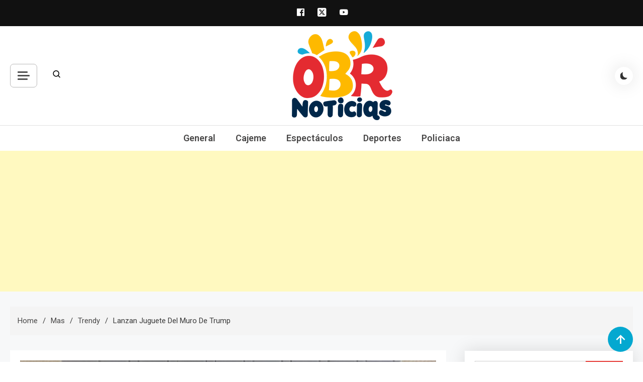

--- FILE ---
content_type: text/html; charset=utf-8
request_url: https://www.google.com/recaptcha/api2/aframe
body_size: 264
content:
<!DOCTYPE HTML><html><head><meta http-equiv="content-type" content="text/html; charset=UTF-8"></head><body><script nonce="wfaHoo33urEcTLtDnrdH3Q">/** Anti-fraud and anti-abuse applications only. See google.com/recaptcha */ try{var clients={'sodar':'https://pagead2.googlesyndication.com/pagead/sodar?'};window.addEventListener("message",function(a){try{if(a.source===window.parent){var b=JSON.parse(a.data);var c=clients[b['id']];if(c){var d=document.createElement('img');d.src=c+b['params']+'&rc='+(localStorage.getItem("rc::a")?sessionStorage.getItem("rc::b"):"");window.document.body.appendChild(d);sessionStorage.setItem("rc::e",parseInt(sessionStorage.getItem("rc::e")||0)+1);localStorage.setItem("rc::h",'1766374197006');}}}catch(b){}});window.parent.postMessage("_grecaptcha_ready", "*");}catch(b){}</script></body></html>

--- FILE ---
content_type: text/css
request_url: https://obrnoticias.com/wp-content/themes/azure-news/assets/library/lightslider/css/lightslider.min.css?ver=1.0.1
body_size: 1377
content:
/*! lightslider - v1.1.3 - 2015-04-14
* https://github.com/sachinchoolur/lightslider
* Copyright (c) 2015 Sachin N; Licensed MIT */
.lSSlideWrapper,
.lSSlideWrapper .lSFade {
  position: relative;
}
.lSSlideWrapper .lSSlide,
.lSSlideWrapper.usingCss .lSFade > * {
  -webkit-transition-timing-function: inherit !important;
  transition-timing-function: inherit !important;
  -webkit-transition-duration: inherit !important;
  transition-duration: inherit !important;
}
.lSSlideOuter,
.lSSlideOuter .lSPager.lSGallery {
  -khtml-user-select: none;
  -moz-user-select: none;
  -ms-user-select: none;
  -webkit-touch-callout: none;
  -webkit-user-select: none;
}
.lSSlideOuter .lSPager.lSGallery:after,
.lSSlideWrapper > .lightSlider:after {
  clear: both;
}
.lSSlideOuter {
  overflow: hidden;
  user-select: none;
}
.lightSlider:after,
.lightSlider:before {
  content: " ";
  display: table;
}
.lightSlider {
  overflow: hidden;
  margin: 0;
}
.lSSlideWrapper {
  max-width: 100%;
  overflow: hidden;
}
.lSSlideWrapper .lSSlide {
  -webkit-transform: translate(0, 0);
  -ms-transform: translate(0, 0);
  transform: translate(0, 0);
  -webkit-transition: all 1s;
  -webkit-transition-property: -webkit-transform, height;
  -moz-transition-property: -moz-transform, height;
  transition-property: transform, height;
}
.lSSlideWrapper .lSFade > * {
  position: absolute !important;
  top: 0;
  left: 0;
  z-index: 9;
  margin-right: 0;
  width: 100%;
}
.lSSlideWrapper.usingCss .lSFade > * {
  opacity: 0;
  -webkit-transition-delay: 0s;
  transition-delay: 0s;
  -webkit-transition-property: opacity;
  transition-property: opacity;
}
.lSSlideWrapper .lSFade > .active {
  z-index: 10;
}
.lSSlideWrapper.usingCss .lSFade > .active {
  opacity: 1;
}
.lSSlideOuter .lSPager.lSpg {
  margin: 10px 0 0;
  padding: 0;
  text-align: center;
}
.lSSlideOuter .lSPager.lSpg > li {
  cursor: pointer;
  display: inline-block;
  padding: 0 5px;
}
.lSSlideOuter .lSPager.lSpg > li a {
  background-color: #222;
  border-radius: 30px;
  display: inline-block;
  height: 8px;
  overflow: hidden;
  text-indent: -999em;
  width: 8px;
  position: relative;
  z-index: 99;
  -webkit-transition: all 0.5s linear 0s;
  transition: all 0.5s linear 0s;
}
.lSSlideOuter .lSPager.lSpg > li.active a,
.lSSlideOuter .lSPager.lSpg > li:hover a {
  background-color: #428bca;
}
.lSSlideOuter .media {
  opacity: 0.8;
}
.lSSlideOuter .media.active {
  opacity: 1;
}
.lSSlideOuter .lSPager.lSGallery {
  list-style: none;
  padding-left: 0;
  margin: 0;
  overflow: hidden;
  transform: translate3d(0, 0, 0);
  -moz-transform: translate3d(0, 0, 0);
  -ms-transform: translate3d(0, 0, 0);
  -webkit-transform: translate3d(0, 0, 0);
  -o-transform: translate3d(0, 0, 0);
  -webkit-transition-property: -webkit-transform;
  -moz-transition-property: -moz-transform;
  user-select: none;
}
.lSSlideOuter .lSPager.lSGallery li {
  overflow: hidden;
  -webkit-transition: border-radius 0.12s linear 0s 0.35s linear 0s;
  transition: border-radius 0.12s linear 0s 0.35s linear 0s;
}
.lSSlideOuter .lSPager.lSGallery li.active,
.lSSlideOuter .lSPager.lSGallery li:hover {
  border-radius: 5px;
}
.lSSlideOuter .lSPager.lSGallery img {
  display: block;
  height: auto;
  max-width: 100%;
}
.lSSlideOuter .lSPager.lSGallery:after,
.lSSlideOuter .lSPager.lSGallery:before {
  content: " ";
  display: table;
}
.lSAction > a {
  width: 32px;
  display: block;
  top: 50%;
  height: 32px;
  position: absolute;
  margin-top: -16px;

}
.lSAction > a:hover {
  opacity: 1;
}
.lSAction > .lSPrev {
    background-position: 0 0;
    left: 10px;
    width: 0;
    height: 0;
    border-left: 0 solid transparent;
    border-right: 15px solid #fff;
    border-top: 10px solid transparent;
    border-bottom: 10px solid transparent;
}
.lSAction > .lSNext {
    background-position: -32px 0;
    right: 10px;
    width: 13px;
    height: 0;
    border-right: 0 solid transparent;
    border-left: 15px solid #fff;
    border-top: 10px solid transparent;
    border-bottom: 10px solid transparent;

}
.lSAction > a.disabled {
  pointer-events: none;
}
.cS-hidden {
  height: 1px;
  opacity: 0;
  filter: alpha(opacity=0);
  overflow: hidden;
}
.lSSlideOuter.vertical {
  position: relative;
}
.lSSlideOuter.vertical.noPager {
  padding-right: 0 !important;
}
.lSSlideOuter.vertical .lSGallery {
  position: absolute !important;
  right: 0;
  top: 0;
}
.lSSlideOuter.vertical .lightSlider > * {
  width: 100% !important;
  max-width: none !important;
}
.lSSlideOuter.vertical .lSAction > a {
  left: 50%;
  margin-left: -14px;
  margin-top: 0;
}
.lSSlideOuter.vertical .lSAction > .lSNext {
  background-position: 31px -31px;
  bottom: 10px;
  top: auto;
}
.lSSlideOuter.vertical .lSAction > .lSPrev {
  background-position: 0 -31px;
  bottom: auto;
  top: 10px;
}
.lSSlideOuter.lSrtl {
  direction: rtl;
}
.lSSlideOuter .lSPager,
.lSSlideOuter .lightSlider {
  padding-left: 0;
  list-style: none;
}
.lSSlideOuter.lSrtl .lSPager,
.lSSlideOuter.lSrtl .lightSlider {
  padding-right: 0;
}
.lSSlideOuter .lSGallery li,
.lSSlideOuter .lightSlider > * {
  float: left;
}
.lSSlideOuter.lSrtl .lSGallery li,
.lSSlideOuter.lSrtl .lightSlider > * {
  float: right !important;
}
@-webkit-keyframes rightEnd {
  0%,
  100% {
    left: 0;
  }
  50% {
    left: -15px;
  }
}
@keyframes rightEnd {
  0%,
  100% {
    left: 0;
  }
  50% {
    left: -15px;
  }
}
@-webkit-keyframes topEnd {
  0%,
  100% {
    top: 0;
  }
  50% {
    top: -15px;
  }
}
@keyframes topEnd {
  0%,
  100% {
    top: 0;
  }
  50% {
    top: -15px;
  }
}
@-webkit-keyframes leftEnd {
  0%,
  100% {
    left: 0;
  }
  50% {
    left: 15px;
  }
}
@keyframes leftEnd {
  0%,
  100% {
    left: 0;
  }
  50% {
    left: 15px;
  }
}
@-webkit-keyframes bottomEnd {
  0%,
  100% {
    bottom: 0;
  }
  50% {
    bottom: -15px;
  }
}
@keyframes bottomEnd {
  0%,
  100% {
    bottom: 0;
  }
  50% {
    bottom: -15px;
  }
}
.lSSlideOuter .rightEnd {
  -webkit-animation: rightEnd 0.3s;
  animation: rightEnd 0.3s;
  position: relative;
}
.lSSlideOuter .leftEnd {
  -webkit-animation: leftEnd 0.3s;
  animation: leftEnd 0.3s;
  position: relative;
}
.lSSlideOuter.vertical .rightEnd {
  -webkit-animation: topEnd 0.3s;
  animation: topEnd 0.3s;
  position: relative;
}
.lSSlideOuter.vertical .leftEnd {
  -webkit-animation: bottomEnd 0.3s;
  animation: bottomEnd 0.3s;
  position: relative;
}
.lSSlideOuter.lSrtl .rightEnd {
  -webkit-animation: leftEnd 0.3s;
  animation: leftEnd 0.3s;
  position: relative;
}
.lSSlideOuter.lSrtl .leftEnd {
  -webkit-animation: rightEnd 0.3s;
  animation: rightEnd 0.3s;
  position: relative;
}
.lightSlider.lsGrab > * {
  cursor: -webkit-grab;
  cursor: -moz-grab;
  cursor: -o-grab;
  cursor: -ms-grab;
  cursor: grab;
}
.lightSlider.lsGrabbing > * {
  cursor: move;
  cursor: -webkit-grabbing;
  cursor: -moz-grabbing;
  cursor: -o-grabbing;
  cursor: -ms-grabbing;
  cursor: grabbing;
}
